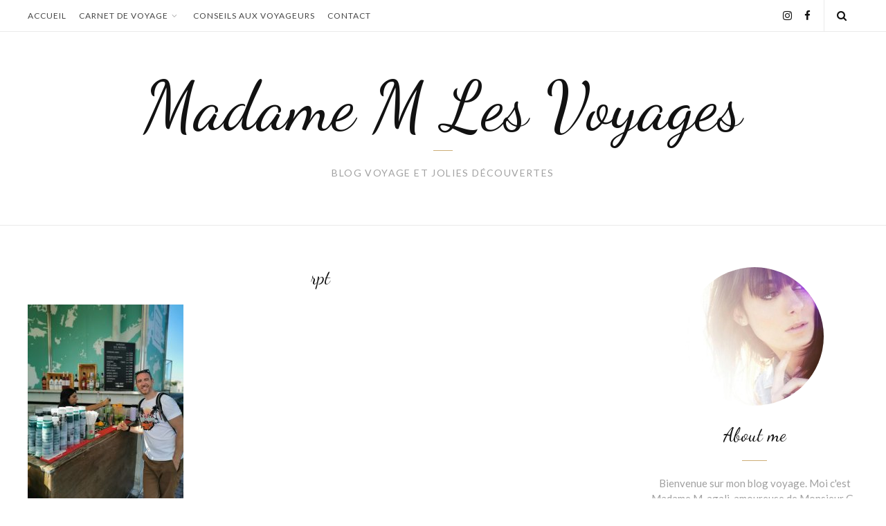

--- FILE ---
content_type: text/html; charset=UTF-8
request_url: https://madamem.fr/decouvrir-porto-en-3-jours/rpt-4/
body_size: 14487
content:
<!DOCTYPE html>
<html lang="fr-FR">
<head>
    <meta charset="UTF-8">
    <meta name="viewport" content="width=device-width, initial-scale=1">
    <link rel="profile" href="http://gmpg.org/xfn/11">
    
    <meta name='robots' content='index, follow, max-image-preview:large, max-snippet:-1, max-video-preview:-1' />

	<!-- This site is optimized with the Yoast SEO plugin v23.5 - https://yoast.com/wordpress/plugins/seo/ -->
	<title>rpt &#8902; Madame M Les Voyages</title>
	<link rel="canonical" href="https://madamem.fr/decouvrir-porto-en-3-jours/rpt-4/" />
	<meta property="og:locale" content="fr_FR" />
	<meta property="og:type" content="article" />
	<meta property="og:title" content="rpt &#8902; Madame M Les Voyages" />
	<meta property="og:description" content="rpt" />
	<meta property="og:url" content="https://madamem.fr/decouvrir-porto-en-3-jours/rpt-4/" />
	<meta property="og:site_name" content="Madame M Les Voyages" />
	<meta property="og:image" content="https://madamem.fr/decouvrir-porto-en-3-jours/rpt-4" />
	<meta property="og:image:width" content="1920" />
	<meta property="og:image:height" content="2560" />
	<meta property="og:image:type" content="image/jpeg" />
	<meta name="twitter:card" content="summary_large_image" />
	<script type="application/ld+json" class="yoast-schema-graph">{"@context":"https://schema.org","@graph":[{"@type":"WebPage","@id":"https://madamem.fr/decouvrir-porto-en-3-jours/rpt-4/","url":"https://madamem.fr/decouvrir-porto-en-3-jours/rpt-4/","name":"rpt &#8902; Madame M Les Voyages","isPartOf":{"@id":"https://madamem.fr/#website"},"primaryImageOfPage":{"@id":"https://madamem.fr/decouvrir-porto-en-3-jours/rpt-4/#primaryimage"},"image":{"@id":"https://madamem.fr/decouvrir-porto-en-3-jours/rpt-4/#primaryimage"},"thumbnailUrl":"https://madamem.fr/wp-content/uploads/2023/06/IMG_20230611_174448_1-scaled.jpg","datePublished":"2023-06-25T13:55:29+00:00","dateModified":"2023-06-25T13:55:29+00:00","breadcrumb":{"@id":"https://madamem.fr/decouvrir-porto-en-3-jours/rpt-4/#breadcrumb"},"inLanguage":"fr-FR","potentialAction":[{"@type":"ReadAction","target":["https://madamem.fr/decouvrir-porto-en-3-jours/rpt-4/"]}]},{"@type":"ImageObject","inLanguage":"fr-FR","@id":"https://madamem.fr/decouvrir-porto-en-3-jours/rpt-4/#primaryimage","url":"https://madamem.fr/wp-content/uploads/2023/06/IMG_20230611_174448_1-scaled.jpg","contentUrl":"https://madamem.fr/wp-content/uploads/2023/06/IMG_20230611_174448_1-scaled.jpg","width":1920,"height":2560,"caption":"rpt"},{"@type":"BreadcrumbList","@id":"https://madamem.fr/decouvrir-porto-en-3-jours/rpt-4/#breadcrumb","itemListElement":[{"@type":"ListItem","position":1,"name":"Accueil","item":"https://madamem.fr/"},{"@type":"ListItem","position":2,"name":"Découvrir Porto en 3 jours","item":"https://madamem.fr/decouvrir-porto-en-3-jours/"},{"@type":"ListItem","position":3,"name":"rpt"}]},{"@type":"WebSite","@id":"https://madamem.fr/#website","url":"https://madamem.fr/","name":"Madame M Les Voyages","description":"Blog Voyage &amp; Jolies Découvertes","publisher":{"@id":"https://madamem.fr/#/schema/person/43d58e1fe3527df659bafd5abca99bad"},"potentialAction":[{"@type":"SearchAction","target":{"@type":"EntryPoint","urlTemplate":"https://madamem.fr/?s={search_term_string}"},"query-input":{"@type":"PropertyValueSpecification","valueRequired":true,"valueName":"search_term_string"}}],"inLanguage":"fr-FR"},{"@type":["Person","Organization"],"@id":"https://madamem.fr/#/schema/person/43d58e1fe3527df659bafd5abca99bad","name":"Madame M","image":{"@type":"ImageObject","inLanguage":"fr-FR","@id":"https://madamem.fr/#/schema/person/image/","url":"https://madamem.fr/wp-content/uploads/2023/06/IMG_20230611_174448_1-scaled.jpg","contentUrl":"https://madamem.fr/wp-content/uploads/2023/06/IMG_20230611_174448_1-scaled.jpg","width":1920,"height":2560,"caption":"Madame M"},"logo":{"@id":"https://madamem.fr/#/schema/person/image/"}}]}</script>
	<!-- / Yoast SEO plugin. -->


<link rel='dns-prefetch' href='//fonts.googleapis.com' />
<link rel="alternate" type="application/rss+xml" title="Madame M Les Voyages &raquo; Flux" href="https://madamem.fr/feed/" />
<link rel="alternate" type="application/rss+xml" title="Madame M Les Voyages &raquo; Flux des commentaires" href="https://madamem.fr/comments/feed/" />
<link rel="alternate" type="application/rss+xml" title="Madame M Les Voyages &raquo; rpt Flux des commentaires" href="https://madamem.fr/decouvrir-porto-en-3-jours/rpt-4/feed/" />
<script type="text/javascript">
/* <![CDATA[ */
window._wpemojiSettings = {"baseUrl":"https:\/\/s.w.org\/images\/core\/emoji\/14.0.0\/72x72\/","ext":".png","svgUrl":"https:\/\/s.w.org\/images\/core\/emoji\/14.0.0\/svg\/","svgExt":".svg","source":{"concatemoji":"https:\/\/madamem.fr\/wp-includes\/js\/wp-emoji-release.min.js?ver=6.4.7"}};
/*! This file is auto-generated */
!function(i,n){var o,s,e;function c(e){try{var t={supportTests:e,timestamp:(new Date).valueOf()};sessionStorage.setItem(o,JSON.stringify(t))}catch(e){}}function p(e,t,n){e.clearRect(0,0,e.canvas.width,e.canvas.height),e.fillText(t,0,0);var t=new Uint32Array(e.getImageData(0,0,e.canvas.width,e.canvas.height).data),r=(e.clearRect(0,0,e.canvas.width,e.canvas.height),e.fillText(n,0,0),new Uint32Array(e.getImageData(0,0,e.canvas.width,e.canvas.height).data));return t.every(function(e,t){return e===r[t]})}function u(e,t,n){switch(t){case"flag":return n(e,"\ud83c\udff3\ufe0f\u200d\u26a7\ufe0f","\ud83c\udff3\ufe0f\u200b\u26a7\ufe0f")?!1:!n(e,"\ud83c\uddfa\ud83c\uddf3","\ud83c\uddfa\u200b\ud83c\uddf3")&&!n(e,"\ud83c\udff4\udb40\udc67\udb40\udc62\udb40\udc65\udb40\udc6e\udb40\udc67\udb40\udc7f","\ud83c\udff4\u200b\udb40\udc67\u200b\udb40\udc62\u200b\udb40\udc65\u200b\udb40\udc6e\u200b\udb40\udc67\u200b\udb40\udc7f");case"emoji":return!n(e,"\ud83e\udef1\ud83c\udffb\u200d\ud83e\udef2\ud83c\udfff","\ud83e\udef1\ud83c\udffb\u200b\ud83e\udef2\ud83c\udfff")}return!1}function f(e,t,n){var r="undefined"!=typeof WorkerGlobalScope&&self instanceof WorkerGlobalScope?new OffscreenCanvas(300,150):i.createElement("canvas"),a=r.getContext("2d",{willReadFrequently:!0}),o=(a.textBaseline="top",a.font="600 32px Arial",{});return e.forEach(function(e){o[e]=t(a,e,n)}),o}function t(e){var t=i.createElement("script");t.src=e,t.defer=!0,i.head.appendChild(t)}"undefined"!=typeof Promise&&(o="wpEmojiSettingsSupports",s=["flag","emoji"],n.supports={everything:!0,everythingExceptFlag:!0},e=new Promise(function(e){i.addEventListener("DOMContentLoaded",e,{once:!0})}),new Promise(function(t){var n=function(){try{var e=JSON.parse(sessionStorage.getItem(o));if("object"==typeof e&&"number"==typeof e.timestamp&&(new Date).valueOf()<e.timestamp+604800&&"object"==typeof e.supportTests)return e.supportTests}catch(e){}return null}();if(!n){if("undefined"!=typeof Worker&&"undefined"!=typeof OffscreenCanvas&&"undefined"!=typeof URL&&URL.createObjectURL&&"undefined"!=typeof Blob)try{var e="postMessage("+f.toString()+"("+[JSON.stringify(s),u.toString(),p.toString()].join(",")+"));",r=new Blob([e],{type:"text/javascript"}),a=new Worker(URL.createObjectURL(r),{name:"wpTestEmojiSupports"});return void(a.onmessage=function(e){c(n=e.data),a.terminate(),t(n)})}catch(e){}c(n=f(s,u,p))}t(n)}).then(function(e){for(var t in e)n.supports[t]=e[t],n.supports.everything=n.supports.everything&&n.supports[t],"flag"!==t&&(n.supports.everythingExceptFlag=n.supports.everythingExceptFlag&&n.supports[t]);n.supports.everythingExceptFlag=n.supports.everythingExceptFlag&&!n.supports.flag,n.DOMReady=!1,n.readyCallback=function(){n.DOMReady=!0}}).then(function(){return e}).then(function(){var e;n.supports.everything||(n.readyCallback(),(e=n.source||{}).concatemoji?t(e.concatemoji):e.wpemoji&&e.twemoji&&(t(e.twemoji),t(e.wpemoji)))}))}((window,document),window._wpemojiSettings);
/* ]]> */
</script>
<style id='wp-emoji-styles-inline-css' type='text/css'>

	img.wp-smiley, img.emoji {
		display: inline !important;
		border: none !important;
		box-shadow: none !important;
		height: 1em !important;
		width: 1em !important;
		margin: 0 0.07em !important;
		vertical-align: -0.1em !important;
		background: none !important;
		padding: 0 !important;
	}
</style>
<link rel='stylesheet' id='wp-block-library-css' href='https://madamem.fr/wp-includes/css/dist/block-library/style.min.css?ver=6.4.7' type='text/css' media='all' />
<style id='classic-theme-styles-inline-css' type='text/css'>
/*! This file is auto-generated */
.wp-block-button__link{color:#fff;background-color:#32373c;border-radius:9999px;box-shadow:none;text-decoration:none;padding:calc(.667em + 2px) calc(1.333em + 2px);font-size:1.125em}.wp-block-file__button{background:#32373c;color:#fff;text-decoration:none}
</style>
<style id='global-styles-inline-css' type='text/css'>
body{--wp--preset--color--black: #000000;--wp--preset--color--cyan-bluish-gray: #abb8c3;--wp--preset--color--white: #ffffff;--wp--preset--color--pale-pink: #f78da7;--wp--preset--color--vivid-red: #cf2e2e;--wp--preset--color--luminous-vivid-orange: #ff6900;--wp--preset--color--luminous-vivid-amber: #fcb900;--wp--preset--color--light-green-cyan: #7bdcb5;--wp--preset--color--vivid-green-cyan: #00d084;--wp--preset--color--pale-cyan-blue: #8ed1fc;--wp--preset--color--vivid-cyan-blue: #0693e3;--wp--preset--color--vivid-purple: #9b51e0;--wp--preset--gradient--vivid-cyan-blue-to-vivid-purple: linear-gradient(135deg,rgba(6,147,227,1) 0%,rgb(155,81,224) 100%);--wp--preset--gradient--light-green-cyan-to-vivid-green-cyan: linear-gradient(135deg,rgb(122,220,180) 0%,rgb(0,208,130) 100%);--wp--preset--gradient--luminous-vivid-amber-to-luminous-vivid-orange: linear-gradient(135deg,rgba(252,185,0,1) 0%,rgba(255,105,0,1) 100%);--wp--preset--gradient--luminous-vivid-orange-to-vivid-red: linear-gradient(135deg,rgba(255,105,0,1) 0%,rgb(207,46,46) 100%);--wp--preset--gradient--very-light-gray-to-cyan-bluish-gray: linear-gradient(135deg,rgb(238,238,238) 0%,rgb(169,184,195) 100%);--wp--preset--gradient--cool-to-warm-spectrum: linear-gradient(135deg,rgb(74,234,220) 0%,rgb(151,120,209) 20%,rgb(207,42,186) 40%,rgb(238,44,130) 60%,rgb(251,105,98) 80%,rgb(254,248,76) 100%);--wp--preset--gradient--blush-light-purple: linear-gradient(135deg,rgb(255,206,236) 0%,rgb(152,150,240) 100%);--wp--preset--gradient--blush-bordeaux: linear-gradient(135deg,rgb(254,205,165) 0%,rgb(254,45,45) 50%,rgb(107,0,62) 100%);--wp--preset--gradient--luminous-dusk: linear-gradient(135deg,rgb(255,203,112) 0%,rgb(199,81,192) 50%,rgb(65,88,208) 100%);--wp--preset--gradient--pale-ocean: linear-gradient(135deg,rgb(255,245,203) 0%,rgb(182,227,212) 50%,rgb(51,167,181) 100%);--wp--preset--gradient--electric-grass: linear-gradient(135deg,rgb(202,248,128) 0%,rgb(113,206,126) 100%);--wp--preset--gradient--midnight: linear-gradient(135deg,rgb(2,3,129) 0%,rgb(40,116,252) 100%);--wp--preset--font-size--small: 13px;--wp--preset--font-size--medium: 20px;--wp--preset--font-size--large: 36px;--wp--preset--font-size--x-large: 42px;--wp--preset--spacing--20: 0.44rem;--wp--preset--spacing--30: 0.67rem;--wp--preset--spacing--40: 1rem;--wp--preset--spacing--50: 1.5rem;--wp--preset--spacing--60: 2.25rem;--wp--preset--spacing--70: 3.38rem;--wp--preset--spacing--80: 5.06rem;--wp--preset--shadow--natural: 6px 6px 9px rgba(0, 0, 0, 0.2);--wp--preset--shadow--deep: 12px 12px 50px rgba(0, 0, 0, 0.4);--wp--preset--shadow--sharp: 6px 6px 0px rgba(0, 0, 0, 0.2);--wp--preset--shadow--outlined: 6px 6px 0px -3px rgba(255, 255, 255, 1), 6px 6px rgba(0, 0, 0, 1);--wp--preset--shadow--crisp: 6px 6px 0px rgba(0, 0, 0, 1);}:where(.is-layout-flex){gap: 0.5em;}:where(.is-layout-grid){gap: 0.5em;}body .is-layout-flow > .alignleft{float: left;margin-inline-start: 0;margin-inline-end: 2em;}body .is-layout-flow > .alignright{float: right;margin-inline-start: 2em;margin-inline-end: 0;}body .is-layout-flow > .aligncenter{margin-left: auto !important;margin-right: auto !important;}body .is-layout-constrained > .alignleft{float: left;margin-inline-start: 0;margin-inline-end: 2em;}body .is-layout-constrained > .alignright{float: right;margin-inline-start: 2em;margin-inline-end: 0;}body .is-layout-constrained > .aligncenter{margin-left: auto !important;margin-right: auto !important;}body .is-layout-constrained > :where(:not(.alignleft):not(.alignright):not(.alignfull)){max-width: var(--wp--style--global--content-size);margin-left: auto !important;margin-right: auto !important;}body .is-layout-constrained > .alignwide{max-width: var(--wp--style--global--wide-size);}body .is-layout-flex{display: flex;}body .is-layout-flex{flex-wrap: wrap;align-items: center;}body .is-layout-flex > *{margin: 0;}body .is-layout-grid{display: grid;}body .is-layout-grid > *{margin: 0;}:where(.wp-block-columns.is-layout-flex){gap: 2em;}:where(.wp-block-columns.is-layout-grid){gap: 2em;}:where(.wp-block-post-template.is-layout-flex){gap: 1.25em;}:where(.wp-block-post-template.is-layout-grid){gap: 1.25em;}.has-black-color{color: var(--wp--preset--color--black) !important;}.has-cyan-bluish-gray-color{color: var(--wp--preset--color--cyan-bluish-gray) !important;}.has-white-color{color: var(--wp--preset--color--white) !important;}.has-pale-pink-color{color: var(--wp--preset--color--pale-pink) !important;}.has-vivid-red-color{color: var(--wp--preset--color--vivid-red) !important;}.has-luminous-vivid-orange-color{color: var(--wp--preset--color--luminous-vivid-orange) !important;}.has-luminous-vivid-amber-color{color: var(--wp--preset--color--luminous-vivid-amber) !important;}.has-light-green-cyan-color{color: var(--wp--preset--color--light-green-cyan) !important;}.has-vivid-green-cyan-color{color: var(--wp--preset--color--vivid-green-cyan) !important;}.has-pale-cyan-blue-color{color: var(--wp--preset--color--pale-cyan-blue) !important;}.has-vivid-cyan-blue-color{color: var(--wp--preset--color--vivid-cyan-blue) !important;}.has-vivid-purple-color{color: var(--wp--preset--color--vivid-purple) !important;}.has-black-background-color{background-color: var(--wp--preset--color--black) !important;}.has-cyan-bluish-gray-background-color{background-color: var(--wp--preset--color--cyan-bluish-gray) !important;}.has-white-background-color{background-color: var(--wp--preset--color--white) !important;}.has-pale-pink-background-color{background-color: var(--wp--preset--color--pale-pink) !important;}.has-vivid-red-background-color{background-color: var(--wp--preset--color--vivid-red) !important;}.has-luminous-vivid-orange-background-color{background-color: var(--wp--preset--color--luminous-vivid-orange) !important;}.has-luminous-vivid-amber-background-color{background-color: var(--wp--preset--color--luminous-vivid-amber) !important;}.has-light-green-cyan-background-color{background-color: var(--wp--preset--color--light-green-cyan) !important;}.has-vivid-green-cyan-background-color{background-color: var(--wp--preset--color--vivid-green-cyan) !important;}.has-pale-cyan-blue-background-color{background-color: var(--wp--preset--color--pale-cyan-blue) !important;}.has-vivid-cyan-blue-background-color{background-color: var(--wp--preset--color--vivid-cyan-blue) !important;}.has-vivid-purple-background-color{background-color: var(--wp--preset--color--vivid-purple) !important;}.has-black-border-color{border-color: var(--wp--preset--color--black) !important;}.has-cyan-bluish-gray-border-color{border-color: var(--wp--preset--color--cyan-bluish-gray) !important;}.has-white-border-color{border-color: var(--wp--preset--color--white) !important;}.has-pale-pink-border-color{border-color: var(--wp--preset--color--pale-pink) !important;}.has-vivid-red-border-color{border-color: var(--wp--preset--color--vivid-red) !important;}.has-luminous-vivid-orange-border-color{border-color: var(--wp--preset--color--luminous-vivid-orange) !important;}.has-luminous-vivid-amber-border-color{border-color: var(--wp--preset--color--luminous-vivid-amber) !important;}.has-light-green-cyan-border-color{border-color: var(--wp--preset--color--light-green-cyan) !important;}.has-vivid-green-cyan-border-color{border-color: var(--wp--preset--color--vivid-green-cyan) !important;}.has-pale-cyan-blue-border-color{border-color: var(--wp--preset--color--pale-cyan-blue) !important;}.has-vivid-cyan-blue-border-color{border-color: var(--wp--preset--color--vivid-cyan-blue) !important;}.has-vivid-purple-border-color{border-color: var(--wp--preset--color--vivid-purple) !important;}.has-vivid-cyan-blue-to-vivid-purple-gradient-background{background: var(--wp--preset--gradient--vivid-cyan-blue-to-vivid-purple) !important;}.has-light-green-cyan-to-vivid-green-cyan-gradient-background{background: var(--wp--preset--gradient--light-green-cyan-to-vivid-green-cyan) !important;}.has-luminous-vivid-amber-to-luminous-vivid-orange-gradient-background{background: var(--wp--preset--gradient--luminous-vivid-amber-to-luminous-vivid-orange) !important;}.has-luminous-vivid-orange-to-vivid-red-gradient-background{background: var(--wp--preset--gradient--luminous-vivid-orange-to-vivid-red) !important;}.has-very-light-gray-to-cyan-bluish-gray-gradient-background{background: var(--wp--preset--gradient--very-light-gray-to-cyan-bluish-gray) !important;}.has-cool-to-warm-spectrum-gradient-background{background: var(--wp--preset--gradient--cool-to-warm-spectrum) !important;}.has-blush-light-purple-gradient-background{background: var(--wp--preset--gradient--blush-light-purple) !important;}.has-blush-bordeaux-gradient-background{background: var(--wp--preset--gradient--blush-bordeaux) !important;}.has-luminous-dusk-gradient-background{background: var(--wp--preset--gradient--luminous-dusk) !important;}.has-pale-ocean-gradient-background{background: var(--wp--preset--gradient--pale-ocean) !important;}.has-electric-grass-gradient-background{background: var(--wp--preset--gradient--electric-grass) !important;}.has-midnight-gradient-background{background: var(--wp--preset--gradient--midnight) !important;}.has-small-font-size{font-size: var(--wp--preset--font-size--small) !important;}.has-medium-font-size{font-size: var(--wp--preset--font-size--medium) !important;}.has-large-font-size{font-size: var(--wp--preset--font-size--large) !important;}.has-x-large-font-size{font-size: var(--wp--preset--font-size--x-large) !important;}
.wp-block-navigation a:where(:not(.wp-element-button)){color: inherit;}
:where(.wp-block-post-template.is-layout-flex){gap: 1.25em;}:where(.wp-block-post-template.is-layout-grid){gap: 1.25em;}
:where(.wp-block-columns.is-layout-flex){gap: 2em;}:where(.wp-block-columns.is-layout-grid){gap: 2em;}
.wp-block-pullquote{font-size: 1.5em;line-height: 1.6;}
</style>
<link rel='stylesheet' id='bbspoiler-css' href='https://madamem.fr/wp-content/plugins/bbspoiler/inc/bbspoiler.css?ver=6.4.7' type='text/css' media='all' />
<link rel='stylesheet' id='contact-form-7-css' href='https://madamem.fr/wp-content/plugins/contact-form-7/includes/css/styles.css?ver=5.9.8' type='text/css' media='all' />
<link rel='stylesheet' id='related-posts-by-taxonomy-css' href='https://madamem.fr/wp-content/plugins/related-posts-by-taxonomy/includes/assets/css/styles.css?ver=6.4.7' type='text/css' media='all' />
<link rel='stylesheet' id='parent-theme-style-css' href='https://madamem.fr/wp-content/themes/anni/style.css?ver=1.4.0' type='text/css' media='all' />
<link rel='stylesheet' id='anni-style-css' href='https://madamem.fr/wp-content/themes/anni-child/style.css?ver=1.4.0' type='text/css' media='all' />
<style id='anni-style-inline-css' type='text/css'>
button:hover,input[type="button"]:hover,input[type="reset"]:hover,input[type="submit"]:hover,button:focus,input[type="button"]:focus,input[type="reset"]:focus,input[type="submit"]:focus,button:active,input[type="button"]:active,input[type="reset"]:active,input[type="submit"]:active,.widget_mc4wp_form_widget input[type="submit"]:hover,.widget_mc4wp_form_widget input[type="submit"]:active,.widget_mc4wp_form_widget input[type="submit"]:focus,.format-quote .entry-header .entry-sub-title:before,.format-link .entry-header .entry-sub-title:before,.entry-share ul li a:hover,.entry-share ul li a:active,.entry-share ul li a:focus,.site-footer-container-widget button:hover,.site-footer-container-widget input[type="button"]:hover,.site-footer-container-widget input[type="reset"]:hover,.site-footer-container-widget input[type="submit"]:hover,.site-footer-container-widget button:focus,.site-footer-container-widget input[type="button"]:focus,.site-footer-container-widget input[type="reset"]:focus,.site-footer-container-widget input[type="submit"]:focus,.site-footer-container-widget button:active,.site-footer-container-widget input[type="button"]:active,.site-footer-container-widget input[type="reset"]:active,.site-footer-container-widget input[type="submit"]:active,blockquote > cite:before,blockquote p > cite:before,.site-title + .site-description:before,.format-quote .entry-header .entry-sub-title:before,.format-link .entry-header .entry-sub-title:before,.anni_widget_about .widget-title:after {}.entry-share ul li:last-child a:hover:after,.entry-share ul li:last-child a:active:after,.entry-share ul li:last-child a:focus:after {}.ab-top-anchor:hover,.ab-top-anchor:active {}a:hover,a:focus,a:active,.entry-content a,.main-navigation .menu > li > a:hover,.main-navigation .menu > li > a:focus,.main-navigation .menu > li > a:active,.main-navigation ul ul a:hover,.main-navigation ul ul a:active,.main-navigation ul ul a:focus,.main-mobile-navigation .menu > li > a:hover,.main-mobile-navigation .menu > li > a:focus,.main-mobile-navigation .menu > li > a:active,.main-mobile-navigation .menu ul > li > a:hover,.main-mobile-navigation .menu ul > li > a:focus,.main-mobile-navigation .menu ul > li > a:active,.post-navigation a:hover .post-title,.post-navigation a:focus .post-title,.post-navigation a:active .post-title,.sidebar a:hover,.sidebar a:active,.sidebar a:focus,.more-link-wrap .more-link,.cat-links,.cat-links a,.format-link .entry-sub-title a,.ab-related .post-title:hover,.ab-related .post-title:active,.ab-related .post-title:focus,.author-social li a:hover,.author-social li a:focus,.author-social li a:active,.comment-metadata a:hover,.comment-metadata a:active,.comment-metadata a:focus,.site-footer-widgets a:hover,.site-footer-widgets a:active,.site-footer-widgets a:focus {}.more-link-wrap .more-link,.format-link .entry-sub-title a {}
</style>
<link rel='stylesheet' id='anni-custom-font-css' href='//fonts.googleapis.com/css?family=Dancing+Script%3A400%7CLato%3A400%2C700&#038;ver=6.4.7' type='text/css' media='all' />
<script type="text/javascript" src="https://madamem.fr/wp-includes/js/jquery/jquery.min.js?ver=3.7.1" id="jquery-core-js"></script>
<script type="text/javascript" src="https://madamem.fr/wp-includes/js/jquery/jquery-migrate.min.js?ver=3.4.1" id="jquery-migrate-js"></script>
<script type="text/javascript" id="bbspoiler-js-extra">
/* <![CDATA[ */
var title = {"unfolded":"Expand","folded":"Collapse"};
/* ]]> */
</script>
<script type="text/javascript" src="https://madamem.fr/wp-content/plugins/bbspoiler/inc/bbspoiler.js?ver=6.4.7" id="bbspoiler-js"></script>
<link rel="https://api.w.org/" href="https://madamem.fr/wp-json/" /><link rel="alternate" type="application/json" href="https://madamem.fr/wp-json/wp/v2/media/1612" /><link rel="EditURI" type="application/rsd+xml" title="RSD" href="https://madamem.fr/xmlrpc.php?rsd" />
<meta name="generator" content="WordPress 6.4.7" />
<link rel='shortlink' href='https://madamem.fr/?p=1612' />
<link rel="alternate" type="application/json+oembed" href="https://madamem.fr/wp-json/oembed/1.0/embed?url=https%3A%2F%2Fmadamem.fr%2Fdecouvrir-porto-en-3-jours%2Frpt-4%2F" />
<link rel="alternate" type="text/xml+oembed" href="https://madamem.fr/wp-json/oembed/1.0/embed?url=https%3A%2F%2Fmadamem.fr%2Fdecouvrir-porto-en-3-jours%2Frpt-4%2F&#038;format=xml" />
   <script type="text/javascript">
   var _gaq = _gaq || [];
   _gaq.push(['_setAccount', 'UA-160000248-1']);
   _gaq.push(['_trackPageview']);
   (function() {
   var ga = document.createElement('script'); ga.type = 'text/javascript'; ga.async = true;
   ga.src = ('https:' == document.location.protocol ? 'https://ssl' : 'http://www') + '.google-analytics.com/ga.js';
   var s = document.getElementsByTagName('script')[0]; s.parentNode.insertBefore(ga, s);
   })();
   </script>
<link rel="icon" href="https://madamem.fr/wp-content/uploads/2020/02/cropped-passport-2714675_1920-32x32.jpg" sizes="32x32" />
<link rel="icon" href="https://madamem.fr/wp-content/uploads/2020/02/cropped-passport-2714675_1920-192x192.jpg" sizes="192x192" />
<link rel="apple-touch-icon" href="https://madamem.fr/wp-content/uploads/2020/02/cropped-passport-2714675_1920-180x180.jpg" />
<meta name="msapplication-TileImage" content="https://madamem.fr/wp-content/uploads/2020/02/cropped-passport-2714675_1920-270x270.jpg" />
<!--[if lt IE 9]><script src="https://madamem.fr/wp-content/themes/anni/js/html5shiv.js"></script><![endif]--></head>

<body class="attachment attachment-template-default single single-attachment postid-1612 attachmentid-1612 attachment-jpeg ab-sidebar-right">
<div id="page" class="site">
    <div id="ab-overlay"></div>

	<a class="skip-link screen-reader-text" href="#content">Skip to content</a>

    <div class="site-top-line">
        <div class="ab-container">
                                        <nav id="site-navigation" class="main-navigation clearfix w-padding">
                    <ul id="primary-menu" class="menu"><li id="menu-item-121" class="menu-item menu-item-type-custom menu-item-object-custom menu-item-home menu-item-121"><a href="http://madamem.fr/">Accueil<span class="ab-angle-down"><i class="fa fa-angle-down"></i></span><span class="ab-angle-left"><i class="fa fa-angle-right"></i></span></a></li>
<li id="menu-item-897" class="menu-item menu-item-type-custom menu-item-object-custom menu-item-has-children menu-item-897"><a>Carnet de voyage<span class="ab-angle-down"><i class="fa fa-angle-down"></i></span><span class="ab-angle-left"><i class="fa fa-angle-right"></i></span></a>
<ul class="sub-menu">
	<li id="menu-item-901" class="menu-item menu-item-type-taxonomy menu-item-object-category menu-item-901"><a href="https://madamem.fr/category/france/">France<span class="ab-angle-down"><i class="fa fa-angle-down"></i></span><span class="ab-angle-left"><i class="fa fa-angle-right"></i></span></a></li>
	<li id="menu-item-900" class="menu-item menu-item-type-taxonomy menu-item-object-category menu-item-900"><a href="https://madamem.fr/category/europe/">Europe<span class="ab-angle-down"><i class="fa fa-angle-down"></i></span><span class="ab-angle-left"><i class="fa fa-angle-right"></i></span></a></li>
	<li id="menu-item-893" class="menu-item menu-item-type-taxonomy menu-item-object-category menu-item-893"><a href="https://madamem.fr/category/monde/">Monde<span class="ab-angle-down"><i class="fa fa-angle-down"></i></span><span class="ab-angle-left"><i class="fa fa-angle-right"></i></span></a></li>
</ul>
</li>
<li id="menu-item-1044" class="menu-item menu-item-type-taxonomy menu-item-object-category menu-item-1044"><a href="https://madamem.fr/category/conseils-aux-voyageurs/">Conseils aux voyageurs<span class="ab-angle-down"><i class="fa fa-angle-down"></i></span><span class="ab-angle-left"><i class="fa fa-angle-right"></i></span></a></li>
<li id="menu-item-114" class="menu-item menu-item-type-post_type menu-item-object-page menu-item-114"><a href="https://madamem.fr/parler-a-madame-m/">Contact<span class="ab-angle-down"><i class="fa fa-angle-down"></i></span><span class="ab-angle-left"><i class="fa fa-angle-right"></i></span></a></li>
</ul>                </nav><!-- #site-navigation -->
            
            <div class="social-search-wrap">
                                    <nav id="header-social-navigation" class="social-navigation">
                        <div class="site-header-social"><ul id="menu-social-header-menu" class="menu"><li id="menu-item-118" class="menu-item menu-item-type-custom menu-item-object-custom menu-item-118"><a href="https://www.instagram.com/madamemlesvoyages"><span class="screen-reader-text">Instagram</span></a></li>
<li id="menu-item-117" class="menu-item menu-item-type-custom menu-item-object-custom menu-item-117"><a href="https://fr-fr.facebook.com/madamemlesvoyagesblog"><span class="screen-reader-text">Facebook</span></a></li>
</ul></div>                    </nav><!--.social-navigation-->
                
                <div class="menu-toggle-search-wrap">
                                            <a href="javascript:void(0)" class="menu-toggle" aria-controls="primary-menu" aria-expanded="false">
                            <i class="fa fa-bars"></i><span class="screen-reader-text">Toggle Mobile Menu</span>
                        </a>
                                                                <div class="site-header-search">
                            <a id="search-header-toggle" href="javascript:void(0)">
                                <span class="ab-open"><i class="fa fa-search"></i><span class="screen-reader-text">Open Search</span></span>
                                <span class="ab-close">✕<span class="screen-reader-text">Close Search</span></span>
                            </a>
                        </div>
                                    </div>
            </div>
        </div>

                    <div class="site-header-search-form">
                <div class="ab-container">
                    <form role="search" method="get" class="search-form" action="https://madamem.fr/">
    <label>
        <span class="screen-reader-text">Search for:</span>
        <input type="search" class="search-field" placeholder="Search…" value="" name="s" title="Search for:" />
    </label>
    <button type="submit" class="search-submit"><i class="fa fa-search"></i><span class="screen-reader-text">Search</span></button>
</form>                </div>
            </div>
            </div>

    
	<header id="masthead" class="site-header ">
        <div class="ab-bg-img"></div>
        <div class="ab-overlay"></div>
        <div class="ab-container">
            <div class="site-branding">
                                                            <h2 class="site-title">
                                                <a href="https://madamem.fr/" rel="home">
                                                                    Madame M Les Voyages                                                            </a>
                                            </h2>
                                    
                                    <div class="site-description">blog voyage et jolies découvertes</div>
                            </div><!-- .site-branding -->
        </div>
	</header><!-- #masthead -->

    
	<div id="content" class="site-content ab-container">

	<div id="primary" class="content-area">
		<main id="main" class="site-main">

		
			
<article id="post-1612" class="post-1612 attachment type-attachment status-inherit hentry">
	<header class="entry-header">
        <h1 class="entry-title">rpt</h1>	</header><!-- .entry-header -->

    <div class="entry-featured">
            </div>

        <div class="entry-content">
        <p class="attachment"><a href='https://madamem.fr/wp-content/uploads/2023/06/IMG_20230611_174448_1-scaled.jpg'><img fetchpriority="high" decoding="async" width="225" height="300" src="https://madamem.fr/wp-content/uploads/2023/06/IMG_20230611_174448_1-225x300.jpg" class="attachment-medium size-medium" alt="" srcset="https://madamem.fr/wp-content/uploads/2023/06/IMG_20230611_174448_1-225x300.jpg 225w, https://madamem.fr/wp-content/uploads/2023/06/IMG_20230611_174448_1-768x1024.jpg 768w, https://madamem.fr/wp-content/uploads/2023/06/IMG_20230611_174448_1-1152x1536.jpg 1152w, https://madamem.fr/wp-content/uploads/2023/06/IMG_20230611_174448_1-1536x2048.jpg 1536w, https://madamem.fr/wp-content/uploads/2023/06/IMG_20230611_174448_1-720x960.jpg 720w, https://madamem.fr/wp-content/uploads/2023/06/IMG_20230611_174448_1-960x1280.jpg 960w, https://madamem.fr/wp-content/uploads/2023/06/IMG_20230611_174448_1-scaled.jpg 1920w" sizes="(max-width: 225px) 100vw, 225px" /></a></p>

            </div><!-- .entry-content -->

	<footer class="entry-footer">
		<div class="entry-footer-wrap"><div class="ab-row">        <div class="entry-share-wrap ">
            <ul class="entry-share">
                                                                            <li>
                            <a class="facebook-share" href="">
                                <i class="fa fa-facebook"></i>
                            </a>
                        </li>
                                                                                                    <li>
                            <a class="twitter-share" href="">
                                <i class="fa fa-twitter"></i>
                            </a>
                        </li>
                                                                                                    <li>
                            <a class="google_pl-share" href="">
                                <i class="fa fa-google-plus"></i>
                            </a>
                        </li>
                                                                                                                        <li class="ab-for-mobile">
                            <a class="pinterest-share" href="">
                                <i class="fa fa-pinterest"></i>
                            </a>
                        </li>
                                                                                                    <li class="ab-for-mobile">
                            <a class="vk-share" href="">
                                <i class="fa fa-vk"></i>
                            </a>
                        </li>
                                                                                                    <li class="ab-for-mobile">
                            <a class="linkedin-share" href="">
                                <i class="fa fa-linkedin"></i>
                            </a>
                        </li>
                                                                                                    <li class="ab-for-mobile">
                            <a class="reddit-share" href="">
                                <i class="fa fa-reddit-alien"></i>
                            </a>
                        </li>
                                                                                                    <li class="ab-for-mobile">
                            <a class="email-share" href="mailto:?subject=rpt&#038;body=Hello.%20Check%20this%20out:%20https://madamem.fr/decouvrir-porto-en-3-jours/rpt-4/">
                                <i class="fa fa-envelope"></i>
                            </a>
                        </li>
                                                    <li class="more-share">
                    <a href="javascript:void(0)"><i class="fa fa-ellipsis-h"></i></a>
                    <ul class="entry-share-inner">
                                                                                                                                                                                                                                                <li>
                                    <a class="pinterest-share" href="">
                                        <i class="fa fa-pinterest"></i>
                                    </a>
                                </li>
                                                                                                                <li>
                                    <a class="vk-share" href="">
                                        <i class="fa fa-vk"></i>
                                    </a>
                                </li>
                                                                                                                <li>
                                    <a class="linkedin-share" href="">
                                        <i class="fa fa-linkedin"></i>
                                    </a>
                                </li>
                                                                                                                <li>
                                    <a class="reddit-share" href="">
                                        <i class="fa fa-reddit-alien"></i>
                                    </a>
                                </li>
                                                                                                                <li>
                                    <a class="email-share" href="mailto:?subject=rpt&#038;body=Hello.%20Check%20this%20out:%20https://madamem.fr/decouvrir-porto-en-3-jours/rpt-4/">
                                        <i class="fa fa-envelope"></i>
                                    </a>
                                </li>
                                                                        </ul>
                </li>
            </ul>
        </div>
    </div></div>	</footer><!-- .entry-footer -->
</article><!-- #post-## -->

            
                            <div class="single-post-widgets">
                    <div class="single-post-widgets-inner">
                                            </div>
                </div>
            
            
			
<div id="comments" class="comments-area">

	
	
	
		<div id="respond" class="comment-respond">
		<h3 id="reply-title" class="comment-reply-title">Laisser un commentaire <small><a rel="nofollow" id="cancel-comment-reply-link" href="/decouvrir-porto-en-3-jours/rpt-4/#respond" style="display:none;">Annuler la réponse</a></small></h3><form action="https://madamem.fr/wp-comments-post.php" method="post" id="commentform" class="comment-form" novalidate><p class="comment-notes"><span id="email-notes">Votre adresse e-mail ne sera pas publiée.</span> <span class="required-field-message">Les champs obligatoires sont indiqués avec <span class="required">*</span></span></p><p class="comment-form-comment"><label for="comment">Commentaire <span class="required">*</span></label> <textarea id="comment" name="comment" placeholder="Comment" cols="45" rows="5" maxlength="65525" required></textarea></p><p class="comment-form-author"><label for="author">Nom <span class="required">*</span></label> <input id="author" name="author" placeholder="Name *" type="text" value="" size="30" maxlength="245" autocomplete="name" required /></p>
<p class="comment-form-email"><label for="email">E-mail <span class="required">*</span></label> <input id="email" name="email" placeholder="Email *" type="email" value="" size="30" maxlength="100" aria-describedby="email-notes" autocomplete="email" required /></p>
<p class="comment-form-url"><label for="url">Site web</label> <input id="url" name="url" placeholder="Website" type="url" value="" size="30" maxlength="200" autocomplete="url" /></p>
<p class="comment-form-cookies-consent"><input id="wp-comment-cookies-consent" name="wp-comment-cookies-consent" type="checkbox" value="yes" /> <label for="wp-comment-cookies-consent">Enregistrer mon nom, mon e-mail et mon site dans le navigateur pour mon prochain commentaire.</label></p>
<p class="form-submit"><input name="submit" type="submit" id="submit" class="submit" value="Laisser un commentaire" /> <input type='hidden' name='comment_post_ID' value='1612' id='comment_post_ID' />
<input type='hidden' name='comment_parent' id='comment_parent' value='0' />
</p><p style="display: none;"><input type="hidden" id="akismet_comment_nonce" name="akismet_comment_nonce" value="cb1af0be73" /></p><p style="display: none !important;" class="akismet-fields-container" data-prefix="ak_"><label>&#916;<textarea name="ak_hp_textarea" cols="45" rows="8" maxlength="100"></textarea></label><input type="hidden" id="ak_js_1" name="ak_js" value="196"/><script>document.getElementById( "ak_js_1" ).setAttribute( "value", ( new Date() ).getTime() );</script></p></form>	</div><!-- #respond -->
	
</div><!-- #comments -->

		
		</main><!-- #main -->
	</div><!-- #primary -->



<div id="sidebar" class="sidebar">
    <div class="menu-toggle"><a href="javascript:void(0)">&#10005;</a></div>
            <nav id="site-mobile-navigation" class="main-mobile-navigation">
            <ul id="primary-mobile-menu" class="menu"><li class="menu-item menu-item-type-custom menu-item-object-custom menu-item-home menu-item-121"><a href="http://madamem.fr/">Accueil</a><span class="ab-angle-down"><i class="fa fa-angle-down"></i></span></li>
<li class="menu-item menu-item-type-custom menu-item-object-custom menu-item-has-children menu-item-897"><a>Carnet de voyage</a><span class="ab-angle-down"><i class="fa fa-angle-down"></i></span>
<ul class="sub-menu">
	<li class="menu-item menu-item-type-taxonomy menu-item-object-category menu-item-901"><a href="https://madamem.fr/category/france/">France</a><span class="ab-angle-down"><i class="fa fa-angle-down"></i></span></li>
	<li class="menu-item menu-item-type-taxonomy menu-item-object-category menu-item-900"><a href="https://madamem.fr/category/europe/">Europe</a><span class="ab-angle-down"><i class="fa fa-angle-down"></i></span></li>
	<li class="menu-item menu-item-type-taxonomy menu-item-object-category menu-item-893"><a href="https://madamem.fr/category/monde/">Monde</a><span class="ab-angle-down"><i class="fa fa-angle-down"></i></span></li>
</ul>
</li>
<li class="menu-item menu-item-type-taxonomy menu-item-object-category menu-item-1044"><a href="https://madamem.fr/category/conseils-aux-voyageurs/">Conseils aux voyageurs</a><span class="ab-angle-down"><i class="fa fa-angle-down"></i></span></li>
<li class="menu-item menu-item-type-post_type menu-item-object-page menu-item-114"><a href="https://madamem.fr/parler-a-madame-m/">Contact</a><span class="ab-angle-down"><i class="fa fa-angle-down"></i></span></li>
</ul>        </nav><!-- #site-navigation -->
    
            <div id="secondary" class="widget-area" role="complementary">
            <aside id="anni_widget_about-2" class="widget anni_widget_about">
        <div class="ab-widget-about">
            
                        <div class="ab-widget-avatar">
                <img alt='' src='https://secure.gravatar.com/avatar/ac49a61da4d609c5fed5f269d9ed62a3?s=200&#038;d=mm&#038;r=g' srcset='https://secure.gravatar.com/avatar/ac49a61da4d609c5fed5f269d9ed62a3?s=400&#038;d=mm&#038;r=g 2x' class='avatar avatar-200 photo' height='200' width='200' loading='lazy' decoding='async'/>            </div>
            
            <h4 class="widget-title">About me</h4>
                        <div class="ab-widget-description">
                <p>Bienvenue sur mon blog voyage. Moi c&#039;est Madame M-agali, amoureuse de Monsieur G-eoffray. Nous sommes passionnés de voyages et parcourons le monde depuis 6 ans ! Aujourd&#039;hui j&#039;ai envie de partager mes découvertes avec toi et t&#039;aider à organiser tes prochains voyages.
contact : parler@madamem.fr
</p>
            </div>
                    </div>

        </aside><aside id="anni_widget_social-2" class="widget anni_widget_social"><h4 class="widget-title">Me suivre</h4><div class="site-sidebar-social social-navigation"><ul id="menu-social-header-menu-1" class="menu"><li class="menu-item menu-item-type-custom menu-item-object-custom menu-item-118"><a href="https://www.instagram.com/madamemlesvoyages"><span class="screen-reader-text">Instagram</span></a></li>
<li class="menu-item menu-item-type-custom menu-item-object-custom menu-item-117"><a href="https://fr-fr.facebook.com/madamemlesvoyagesblog"><span class="screen-reader-text">Facebook</span></a></li>
</ul></div>
</aside>            <aside id="anni_widget_recent_posts-2" class="widget anni_widget_recent_posts">            <h4 class="widget-title">Derniers articles</h4>            <ul>
                                    <li>
                        <div class="ab-post-wrap">
                            <div class="ab-post-thumb-wrap">
                                                                    <a class="ab-post-thumb" href="https://madamem.fr/decouvrir-porto-en-3-jours/" title="Permanent Link: Découvrir Porto en 3 jours">
                                        <img width="150" height="150" src="https://madamem.fr/wp-content/uploads/2023/06/Decouvrir-Porto-150x150.png" class="attachment-thumbnail size-thumbnail wp-post-image" alt="" decoding="async" loading="lazy" />                                    </a>
                                                            </div>
                            <div class="ab-post-meta">
                                <a class="ab-post-title" href="https://madamem.fr/decouvrir-porto-en-3-jours/">Découvrir Porto en 3 jours</a>
                                                                    <span class="post-date">25 juin 2023</span>
                                                            </div>
                        </div>
                    </li>
                                    <li>
                        <div class="ab-post-wrap">
                            <div class="ab-post-thumb-wrap">
                                                                    <a class="ab-post-thumb" href="https://madamem.fr/visiter-la-sicile-notre-road-trip-dune-semaine/" title="Permanent Link: Visiter la Sicile, notre road trip d&rsquo;une semaine">
                                        <img width="150" height="150" src="https://madamem.fr/wp-content/uploads/2022/06/Notre-road-trip-en-Sicile-150x150.png" class="attachment-thumbnail size-thumbnail wp-post-image" alt="notre road trip en sicile" decoding="async" loading="lazy" />                                    </a>
                                                            </div>
                            <div class="ab-post-meta">
                                <a class="ab-post-title" href="https://madamem.fr/visiter-la-sicile-notre-road-trip-dune-semaine/">Visiter la Sicile, notre road trip d&rsquo;une semaine</a>
                                                                    <span class="post-date">20 juin 2022</span>
                                                            </div>
                        </div>
                    </li>
                                    <li>
                        <div class="ab-post-wrap">
                            <div class="ab-post-thumb-wrap">
                                                                    <a class="ab-post-thumb" href="https://madamem.fr/notre-nuit-dans-une-cabane-dans-les-bois/" title="Permanent Link: Notre nuit dans une Cabane dans les Bois.">
                                        <img width="150" height="150" src="https://madamem.fr/wp-content/uploads/2020/10/IMG_20200823_105821-150x150.jpg" class="attachment-thumbnail size-thumbnail wp-post-image" alt="" decoding="async" loading="lazy" />                                    </a>
                                                            </div>
                            <div class="ab-post-meta">
                                <a class="ab-post-title" href="https://madamem.fr/notre-nuit-dans-une-cabane-dans-les-bois/">Notre nuit dans une Cabane dans les Bois.</a>
                                                                    <span class="post-date">16 octobre 2020</span>
                                                            </div>
                        </div>
                    </li>
                                    <li>
                        <div class="ab-post-wrap">
                            <div class="ab-post-thumb-wrap">
                                                                    <a class="ab-post-thumb" href="https://madamem.fr/decouvrir-la-valette-a-malte/" title="Permanent Link: Découvrir La Valette à Malte">
                                        <img width="150" height="150" src="https://madamem.fr/wp-content/uploads/2020/06/IMG-20190903-WA0042-150x150.jpg" class="attachment-thumbnail size-thumbnail wp-post-image" alt="" decoding="async" loading="lazy" />                                    </a>
                                                            </div>
                            <div class="ab-post-meta">
                                <a class="ab-post-title" href="https://madamem.fr/decouvrir-la-valette-a-malte/">Découvrir La Valette à Malte</a>
                                                                    <span class="post-date">14 juin 2020</span>
                                                            </div>
                        </div>
                    </li>
                            </ul>
            </aside>            <aside id="tag_cloud-2" class="widget widget_tag_cloud"><h4 class="widget-title">Étiquettes</h4><div class="tagcloud"><a href="https://madamem.fr/tag/afrique/" class="tag-cloud-link tag-link-89 tag-link-position-1" style="font-size: 10.8pt;" aria-label="Afrique (2 éléments)">Afrique</a>
<a href="https://madamem.fr/tag/albi/" class="tag-cloud-link tag-link-85 tag-link-position-2" style="font-size: 8pt;" aria-label="albi (1 élément)">albi</a>
<a href="https://madamem.fr/tag/annulation-voyage/" class="tag-cloud-link tag-link-95 tag-link-position-3" style="font-size: 8pt;" aria-label="annulation voyage (1 élément)">annulation voyage</a>
<a href="https://madamem.fr/tag/balade/" class="tag-cloud-link tag-link-86 tag-link-position-4" style="font-size: 8pt;" aria-label="balade (1 élément)">balade</a>
<a href="https://madamem.fr/tag/blog/" class="tag-cloud-link tag-link-33 tag-link-position-5" style="font-size: 18.888888888889pt;" aria-label="blog (9 éléments)">blog</a>
<a href="https://madamem.fr/tag/blog-voyage/" class="tag-cloud-link tag-link-88 tag-link-position-6" style="font-size: 21.222222222222pt;" aria-label="blog voyage (13 éléments)">blog voyage</a>
<a href="https://madamem.fr/tag/bonnes-adresses/" class="tag-cloud-link tag-link-124 tag-link-position-7" style="font-size: 8pt;" aria-label="bonnes adresses (1 élément)">bonnes adresses</a>
<a href="https://madamem.fr/tag/capitale-europeenne/" class="tag-cloud-link tag-link-109 tag-link-position-8" style="font-size: 8pt;" aria-label="capitale européenne (1 élément)">capitale européenne</a>
<a href="https://madamem.fr/tag/confinement/" class="tag-cloud-link tag-link-99 tag-link-position-9" style="font-size: 8pt;" aria-label="confinement (1 élément)">confinement</a>
<a href="https://madamem.fr/tag/conseils/" class="tag-cloud-link tag-link-75 tag-link-position-10" style="font-size: 8pt;" aria-label="conseils (1 élément)">conseils</a>
<a href="https://madamem.fr/tag/coronavirus/" class="tag-cloud-link tag-link-94 tag-link-position-11" style="font-size: 8pt;" aria-label="coronavirus (1 élément)">coronavirus</a>
<a href="https://madamem.fr/tag/decouverte/" class="tag-cloud-link tag-link-92 tag-link-position-12" style="font-size: 17.333333333333pt;" aria-label="découverte (7 éléments)">découverte</a>
<a href="https://madamem.fr/tag/decouvrir/" class="tag-cloud-link tag-link-69 tag-link-position-13" style="font-size: 14.222222222222pt;" aria-label="découvrir (4 éléments)">découvrir</a>
<a href="https://madamem.fr/tag/europe/" class="tag-cloud-link tag-link-123 tag-link-position-14" style="font-size: 8pt;" aria-label="Europe (1 élément)">Europe</a>
<a href="https://madamem.fr/tag/fiche-pratique/" class="tag-cloud-link tag-link-106 tag-link-position-15" style="font-size: 8pt;" aria-label="fiche pratique (1 élément)">fiche pratique</a>
<a href="https://madamem.fr/tag/formalites-de-voyage/" class="tag-cloud-link tag-link-108 tag-link-position-16" style="font-size: 8pt;" aria-label="formalités de voyage (1 élément)">formalités de voyage</a>
<a href="https://madamem.fr/tag/la-valette/" class="tag-cloud-link tag-link-112 tag-link-position-17" style="font-size: 8pt;" aria-label="La Valette (1 élément)">La Valette</a>
<a href="https://madamem.fr/tag/les-cabanes-dans-les-bois/" class="tag-cloud-link tag-link-116 tag-link-position-18" style="font-size: 8pt;" aria-label="Les Cabanes dans les Bois (1 élément)">Les Cabanes dans les Bois</a>
<a href="https://madamem.fr/tag/madame-m/" class="tag-cloud-link tag-link-32 tag-link-position-19" style="font-size: 8pt;" aria-label="Madame M (1 élément)">Madame M</a>
<a href="https://madamem.fr/tag/madame-m-les-voyages/" class="tag-cloud-link tag-link-84 tag-link-position-20" style="font-size: 22pt;" aria-label="madame M les Voyages (15 éléments)">madame M les Voyages</a>
<a href="https://madamem.fr/tag/majorques/" class="tag-cloud-link tag-link-66 tag-link-position-21" style="font-size: 8pt;" aria-label="Majorques (1 élément)">Majorques</a>
<a href="https://madamem.fr/tag/malte/" class="tag-cloud-link tag-link-111 tag-link-position-22" style="font-size: 8pt;" aria-label="Malte (1 élément)">Malte</a>
<a href="https://madamem.fr/tag/mariage/" class="tag-cloud-link tag-link-29 tag-link-position-23" style="font-size: 8pt;" aria-label="mariage (1 élément)">mariage</a>
<a href="https://madamem.fr/tag/massai/" class="tag-cloud-link tag-link-101 tag-link-position-24" style="font-size: 8pt;" aria-label="Massaï (1 élément)">Massaï</a>
<a href="https://madamem.fr/tag/musee/" class="tag-cloud-link tag-link-87 tag-link-position-25" style="font-size: 8pt;" aria-label="musée (1 élément)">musée</a>
<a href="https://madamem.fr/tag/paje/" class="tag-cloud-link tag-link-105 tag-link-position-26" style="font-size: 8pt;" aria-label="Paje (1 élément)">Paje</a>
<a href="https://madamem.fr/tag/palerme/" class="tag-cloud-link tag-link-119 tag-link-position-27" style="font-size: 8pt;" aria-label="palerme (1 élément)">palerme</a>
<a href="https://madamem.fr/tag/polynesie/" class="tag-cloud-link tag-link-45 tag-link-position-28" style="font-size: 8pt;" aria-label="Polynésie (1 élément)">Polynésie</a>
<a href="https://madamem.fr/tag/porto/" class="tag-cloud-link tag-link-121 tag-link-position-29" style="font-size: 8pt;" aria-label="Porto (1 élément)">Porto</a>
<a href="https://madamem.fr/tag/portugal/" class="tag-cloud-link tag-link-122 tag-link-position-30" style="font-size: 8pt;" aria-label="Portugal (1 élément)">Portugal</a>
<a href="https://madamem.fr/tag/quand-partir/" class="tag-cloud-link tag-link-107 tag-link-position-31" style="font-size: 8pt;" aria-label="quand partir (1 élément)">quand partir</a>
<a href="https://madamem.fr/tag/recours/" class="tag-cloud-link tag-link-96 tag-link-position-32" style="font-size: 8pt;" aria-label="recours (1 élément)">recours</a>
<a href="https://madamem.fr/tag/road-trip/" class="tag-cloud-link tag-link-118 tag-link-position-33" style="font-size: 8pt;" aria-label="road trip (1 élément)">road trip</a>
<a href="https://madamem.fr/tag/safari/" class="tag-cloud-link tag-link-91 tag-link-position-34" style="font-size: 8pt;" aria-label="Safari (1 élément)">Safari</a>
<a href="https://madamem.fr/tag/sicile/" class="tag-cloud-link tag-link-117 tag-link-position-35" style="font-size: 8pt;" aria-label="Sicile (1 élément)">Sicile</a>
<a href="https://madamem.fr/tag/sud-de-la-france/" class="tag-cloud-link tag-link-115 tag-link-position-36" style="font-size: 8pt;" aria-label="sud de la France (1 élément)">sud de la France</a>
<a href="https://madamem.fr/tag/tanzanie/" class="tag-cloud-link tag-link-90 tag-link-position-37" style="font-size: 15.466666666667pt;" aria-label="Tanzanie (5 éléments)">Tanzanie</a>
<a href="https://madamem.fr/tag/tourisme/" class="tag-cloud-link tag-link-67 tag-link-position-38" style="font-size: 15.466666666667pt;" aria-label="tourisme (5 éléments)">tourisme</a>
<a href="https://madamem.fr/tag/virtuelles/" class="tag-cloud-link tag-link-98 tag-link-position-39" style="font-size: 8pt;" aria-label="virtuelles (1 élément)">virtuelles</a>
<a href="https://madamem.fr/tag/visiter/" class="tag-cloud-link tag-link-68 tag-link-position-40" style="font-size: 8pt;" aria-label="visiter (1 élément)">visiter</a>
<a href="https://madamem.fr/tag/visites/" class="tag-cloud-link tag-link-97 tag-link-position-41" style="font-size: 8pt;" aria-label="visites (1 élément)">visites</a>
<a href="https://madamem.fr/tag/voyage/" class="tag-cloud-link tag-link-65 tag-link-position-42" style="font-size: 18.888888888889pt;" aria-label="voyage (9 éléments)">voyage</a>
<a href="https://madamem.fr/tag/voyager/" class="tag-cloud-link tag-link-113 tag-link-position-43" style="font-size: 8pt;" aria-label="voyager (1 élément)">voyager</a>
<a href="https://madamem.fr/tag/voyager-en-france/" class="tag-cloud-link tag-link-114 tag-link-position-44" style="font-size: 8pt;" aria-label="voyager en France (1 élément)">voyager en France</a>
<a href="https://madamem.fr/tag/zanzibar/" class="tag-cloud-link tag-link-103 tag-link-position-45" style="font-size: 12.666666666667pt;" aria-label="Zanzibar (3 éléments)">Zanzibar</a></div>
</aside>        </div><!-- #secondary -->
    </div>

	</div><!-- #content -->

            <a id="ab-top-anchor" class="ab-top-anchor" data-visibility-height="0.6" href="javascript:void(0)" title="Back to Top">
            <i class="fa fa-angle-up"></i>
        </a>
    
    
    
    <footer id="colophon" class="site-footer">
                    <div class="site-footer-widgets ab-container clearfix">
                <div class="ab-row">
                    <div class="widget-wrap ab-col-4 w-offset "><div id="recent-comments-3" class="widget widget_recent_comments"><h4 class="widget-title"><span>Commentaires récents</span></h4><ul id="recentcomments"><li class="recentcomments"><span class="comment-author-link">Madame M</span> dans <a href="https://madamem.fr/decouvrir-jambiani-et-paje-a-zanzibar/#comment-1426">Découvrir Jambiani et Paje à Zanzibar</a></li><li class="recentcomments"><span class="comment-author-link">Charpentier</span> dans <a href="https://madamem.fr/decouvrir-jambiani-et-paje-a-zanzibar/#comment-1420">Découvrir Jambiani et Paje à Zanzibar</a></li><li class="recentcomments"><span class="comment-author-link">Madame M</span> dans <a href="https://madamem.fr/mariage-traditionnel-polynesien/#comment-1040">Notre mariage traditionnel en Polynésie.</a></li><li class="recentcomments"><span class="comment-author-link">Virginie</span> dans <a href="https://madamem.fr/mariage-traditionnel-polynesien/#comment-1017">Notre mariage traditionnel en Polynésie.</a></li><li class="recentcomments"><span class="comment-author-link">Madame M</span> dans <a href="https://madamem.fr/mariage-traditionnel-polynesien/#comment-816">Notre mariage traditionnel en Polynésie.</a></li></ul></div></div>
		<div class="widget-wrap ab-col-4 w-offset "><div id="recent-posts-3" class="widget widget_recent_entries">
		<h4 class="widget-title"><span>Derniers articles</span></h4>
		<ul>
											<li>
					<a href="https://madamem.fr/decouvrir-porto-en-3-jours/">Découvrir Porto en 3 jours</a>
											<span class="post-date">25 juin 2023</span>
									</li>
											<li>
					<a href="https://madamem.fr/visiter-la-sicile-notre-road-trip-dune-semaine/">Visiter la Sicile, notre road trip d&rsquo;une semaine</a>
											<span class="post-date">20 juin 2022</span>
									</li>
											<li>
					<a href="https://madamem.fr/notre-nuit-dans-une-cabane-dans-les-bois/">Notre nuit dans une Cabane dans les Bois.</a>
											<span class="post-date">16 octobre 2020</span>
									</li>
											<li>
					<a href="https://madamem.fr/decouvrir-la-valette-a-malte/">Découvrir La Valette à Malte</a>
											<span class="post-date">14 juin 2020</span>
									</li>
											<li>
					<a href="https://madamem.fr/preparer-son-voyage-en-tanzanie-et-zanzibar/">Préparer son voyage en Tanzanie et Zanzibar.</a>
											<span class="post-date">14 mai 2020</span>
									</li>
					</ul>

		</div></div>                </div>
            </div>
                
            <div class="site-footer-bottom ab-container clearfix ab-both-active">
                                    <div class="site-info">
                        <div id="custom_html-2" class="widget_text widget widget_custom_html"><div class="textwidget custom-html-widget">&copy;2018 <a href="/">Madame M</a> - Tous droits réservés.</div></div>                    </div><!--.site-info-->
                
                                    <nav id="footer-social-navigation" class="social-navigation">
                        <div class="site-footer-social"><ul id="menu-social-header-menu-2" class="menu"><li class="menu-item menu-item-type-custom menu-item-object-custom menu-item-118"><a href="https://www.instagram.com/madamemlesvoyages"><span class="screen-reader-text">Instagram</span></a></li>
<li class="menu-item menu-item-type-custom menu-item-object-custom menu-item-117"><a href="https://fr-fr.facebook.com/madamemlesvoyagesblog"><span class="screen-reader-text">Facebook</span></a></li>
</ul></div>                    </nav>
                            </div>
            </footer><!--#colophon-->
</div><!-- #page -->

<script type="text/javascript" src="https://madamem.fr/wp-includes/js/dist/vendor/wp-polyfill-inert.min.js?ver=3.1.2" id="wp-polyfill-inert-js"></script>
<script type="text/javascript" src="https://madamem.fr/wp-includes/js/dist/vendor/regenerator-runtime.min.js?ver=0.14.0" id="regenerator-runtime-js"></script>
<script type="text/javascript" src="https://madamem.fr/wp-includes/js/dist/vendor/wp-polyfill.min.js?ver=3.15.0" id="wp-polyfill-js"></script>
<script type="text/javascript" src="https://madamem.fr/wp-includes/js/dist/hooks.min.js?ver=c6aec9a8d4e5a5d543a1" id="wp-hooks-js"></script>
<script type="text/javascript" src="https://madamem.fr/wp-includes/js/dist/i18n.min.js?ver=7701b0c3857f914212ef" id="wp-i18n-js"></script>
<script type="text/javascript" id="wp-i18n-js-after">
/* <![CDATA[ */
wp.i18n.setLocaleData( { 'text direction\u0004ltr': [ 'ltr' ] } );
/* ]]> */
</script>
<script type="text/javascript" src="https://madamem.fr/wp-content/plugins/contact-form-7/includes/swv/js/index.js?ver=5.9.8" id="swv-js"></script>
<script type="text/javascript" id="contact-form-7-js-extra">
/* <![CDATA[ */
var wpcf7 = {"api":{"root":"https:\/\/madamem.fr\/wp-json\/","namespace":"contact-form-7\/v1"},"cached":"1"};
/* ]]> */
</script>
<script type="text/javascript" id="contact-form-7-js-translations">
/* <![CDATA[ */
( function( domain, translations ) {
	var localeData = translations.locale_data[ domain ] || translations.locale_data.messages;
	localeData[""].domain = domain;
	wp.i18n.setLocaleData( localeData, domain );
} )( "contact-form-7", {"translation-revision-date":"2024-10-17 17:27:10+0000","generator":"GlotPress\/4.0.1","domain":"messages","locale_data":{"messages":{"":{"domain":"messages","plural-forms":"nplurals=2; plural=n > 1;","lang":"fr"},"This contact form is placed in the wrong place.":["Ce formulaire de contact est plac\u00e9 dans un mauvais endroit."],"Error:":["Erreur\u00a0:"]}},"comment":{"reference":"includes\/js\/index.js"}} );
/* ]]> */
</script>
<script type="text/javascript" src="https://madamem.fr/wp-content/plugins/contact-form-7/includes/js/index.js?ver=5.9.8" id="contact-form-7-js"></script>
<script type="text/javascript" src="https://madamem.fr/wp-content/themes/anni/js/theme-scripts.js?ver=1.0" id="anni-scripts-js"></script>
<script type="text/javascript" src="https://madamem.fr/wp-includes/js/comment-reply.min.js?ver=6.4.7" id="comment-reply-js" async="async" data-wp-strategy="async"></script>
<script defer type="text/javascript" src="https://madamem.fr/wp-content/plugins/akismet/_inc/akismet-frontend.js?ver=1762992801" id="akismet-frontend-js"></script>

</body>
</html>
